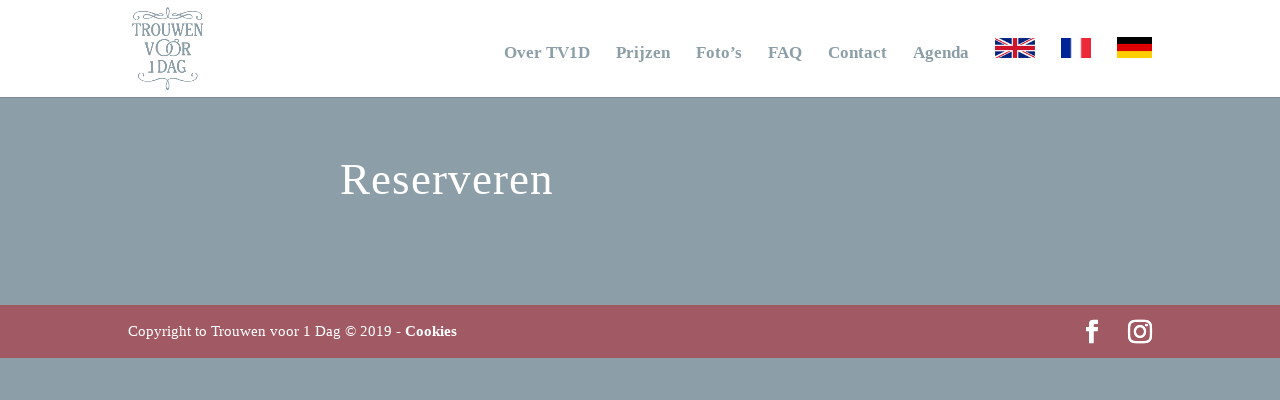

--- FILE ---
content_type: text/css
request_url: https://trouwenvoor1dag.nl/wp-content/et-cache/5663/et-core-unified-deferred-5663.min.css?ver=1768916316
body_size: 162
content:
.et_pb_section_0.et_pb_section{background-color:#8c9ea7!important}.et_pb_row_0,body #page-container .et-db #et-boc .et-l .et_pb_row_0.et_pb_row,body.et_pb_pagebuilder_layout.single #page-container #et-boc .et-l .et_pb_row_0.et_pb_row,body.et_pb_pagebuilder_layout.single.et_full_width_page #page-container #et-boc .et-l .et_pb_row_0.et_pb_row{max-width:600px}.et_pb_text_0.et_pb_text{color:#FFFFFF!important}.et_pb_text_0 h1{font-family:'Georgia',Georgia,"Times New Roman",serif;font-size:45px;color:#FFFFFF!important}.et_pb_row_0.et_pb_row{margin-left:auto!important;margin-right:auto!important}

--- FILE ---
content_type: application/x-javascript; charset=utf-8
request_url: https://consent.cookiebot.com/2aab51df-37d0-429b-83eb-d71d119db791/cc.js?renew=false&referer=trouwenvoor1dag.nl&dnt=false&init=false&culture=NL
body_size: 213
content:
if(console){var cookiedomainwarning='Error: The domain TROUWENVOOR1DAG.NL is not authorized to show the cookie banner for domain group ID 2aab51df-37d0-429b-83eb-d71d119db791. Please add it to the domain group in the Cookiebot Manager to authorize the domain.';if(typeof console.warn === 'function'){console.warn(cookiedomainwarning)}else{console.log(cookiedomainwarning)}};

--- FILE ---
content_type: application/x-javascript
request_url: https://consentcdn.cookiebot.com/consentconfig/2aab51df-37d0-429b-83eb-d71d119db791/trouwenvoor1dag.nl/configuration.js
body_size: 557
content:
CookieConsent.configuration.tags.push({id:49983942,type:"script",tagID:"",innerHash:"",outerHash:"",tagHash:"1257740716741",url:"https://consent.cookiebot.com/uc.js",resolvedUrl:"https://consent.cookiebot.com/uc.js",cat:[1]});CookieConsent.configuration.tags.push({id:49983943,type:"script",tagID:"",innerHash:"",outerHash:"",tagHash:"15119904948494",url:"https://www.googletagmanager.com/gtag/js?id=G-C3V28RG4JC",resolvedUrl:"https://www.googletagmanager.com/gtag/js?id=G-C3V28RG4JC",cat:[3]});CookieConsent.configuration.tags.push({id:49983944,type:"script",tagID:"",innerHash:"",outerHash:"",tagHash:"9256212826237",url:"",resolvedUrl:"",cat:[3,4]});CookieConsent.configuration.tags.push({id:49983946,type:"script",tagID:"",innerHash:"",outerHash:"",tagHash:"15679772239228",url:"https://widget.onlineafspraken.nl/consumer/booking/book/key/ncmd51tpty67-dzdz41/at/0/rs/0/st/0/ln/3/css/text-align%3A%20center%3B/gtm_tag/GTM-5G287VX/l/11111/t/8f9c/f/10100012/c/8881be,00a650,0054a5,00aeef,a4d49d,6ccff7,0,003370/s/1600_800/o/theme:advanced,dp:modern,interval:month/output/js",resolvedUrl:"https://widget.onlineafspraken.nl/consumer/booking/book/key/ncmd51tpty67-dzdz41/at/0/rs/0/st/0/ln/3/css/text-align%3A%20center%3B/gtm_tag/GTM-5G287VX/l/11111/t/8f9c/f/10100012/c/8881be,00a650,0054a5,00aeef,a4d49d,6ccff7,0,003370/s/1600_800/o/theme:advanced,dp:modern,interval:month/output/js",cat:[1]});CookieConsent.configuration.tags.push({id:49983948,type:"iframe",tagID:"",innerHash:"",outerHash:"",tagHash:"4365511053409",url:"https://www.youtube.com/embed/MhdQ59LHorQ?feature=oembed",resolvedUrl:"https://www.youtube.com/embed/MhdQ59LHorQ?feature=oembed",cat:[1,4]});CookieConsent.configuration.tags.push({id:49983952,type:"image",tagID:"",innerHash:"",outerHash:"",tagHash:"15529741201599",url:"https://www.tripadvisor.com/img/cdsi/img2/branding/150_logo-11900-2.png",resolvedUrl:"https://www.tripadvisor.com/img/cdsi/img2/branding/150_logo-11900-2.png",cat:[4]});CookieConsent.configuration.tags.push({id:49983953,type:"script",tagID:"",innerHash:"",outerHash:"",tagHash:"2797874524677",url:"https://www.jscache.com/wejs?wtype=selfserveprop&uniq=906&locationId=6364061&lang=en_US&rating=true&nreviews=3&writereviewlink=true&popIdx=false&iswide=false&border=false&display_version=2",resolvedUrl:"https://www.jscache.com/wejs?wtype=selfserveprop&uniq=906&locationId=6364061&lang=en_US&rating=true&nreviews=3&writereviewlink=true&popIdx=false&iswide=false&border=false&display_version=2",cat:[1]});